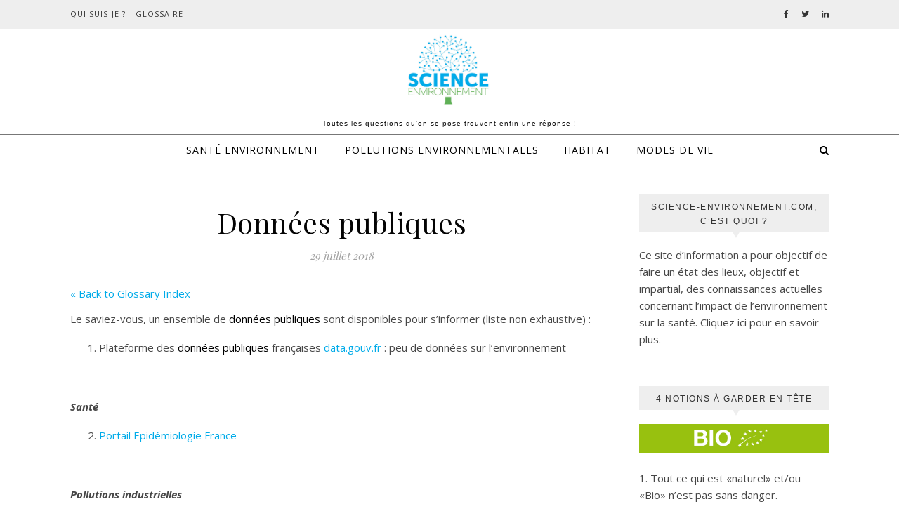

--- FILE ---
content_type: text/plain
request_url: https://www.google-analytics.com/j/collect?v=1&_v=j102&a=1440119175&t=pageview&_s=1&dl=https%3A%2F%2Fwww.science-environnement.com%2Fglossaire%2Fdonnees-publiques%2F&ul=en-us%40posix&dt=D%C3%A9finition%20%3A%20Donn%C3%A9es%20publiques%20La%20science%20de%20l%27environnement%20en%20lien%20avec%20la%20sant%C3%A9&sr=1280x720&vp=1280x720&_u=YEBAAEABAAAAACAAI~&jid=909708732&gjid=1778667539&cid=599082098.1768791323&tid=UA-65951263-1&_gid=902228871.1768791323&_r=1&_slc=1&gtm=45He61e1n81PZNDTF9za200&gcd=13l3l3l3l1l1&dma=0&tag_exp=103116026~103200004~104527906~104528500~104684208~104684211~105391253~115938465~115938469~116744867~117041587&z=1795954035
body_size: -454
content:
2,cG-MMM208WFN1